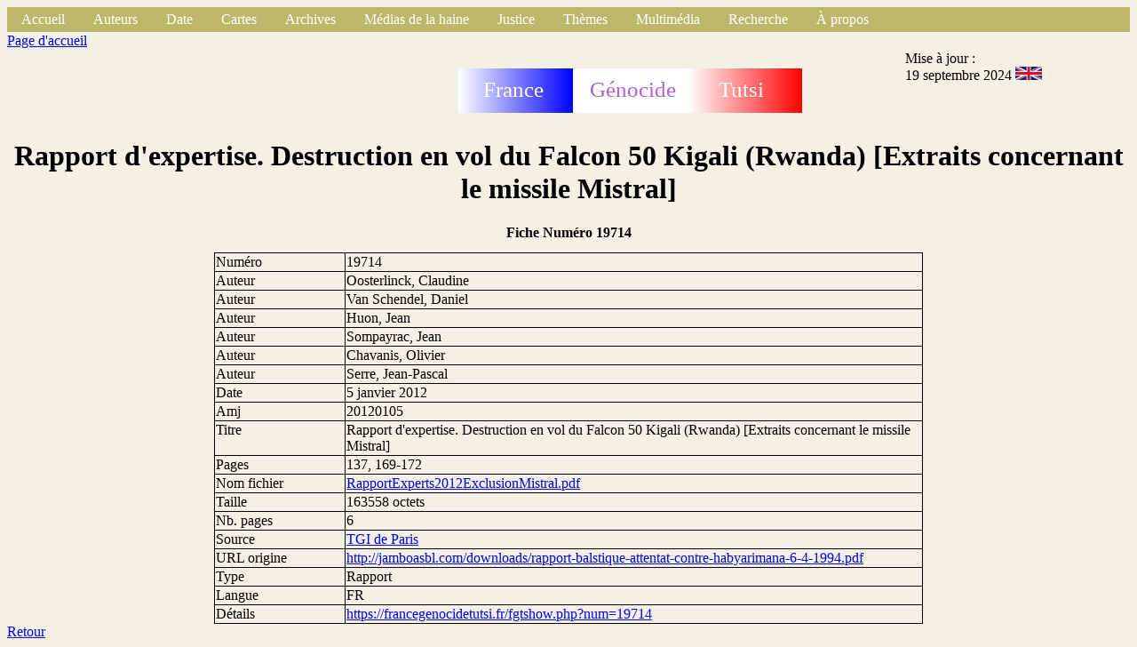

--- FILE ---
content_type: text/html
request_url: https://francegenocidetutsi.org/RapportExperts2012ExclusionMistral.html.fr
body_size: 2961
content:
<!DOCTYPE html>
   <html>
   <head>
   <title>
   Fiche
   </title>
   <link rel="stylesheet" type="text/css" href="styleFiche.css">
   <link rel="icon"  href="grue.png">
   <meta http-equiv="content-type" content="text/html; charset=UTF-8">
   </head>
   <body>
   <div class="global"><!-- Debut barre de navigation -->
<ul>
<li><a class="active" href="index.html.fr">Accueil</a></li>
<li class="dropdown">
<a href="javascript:void(0)" class="dropbtn">Auteurs</a>
<div class="dropdown-content">
<a href="autA.html.fr">A</a>
<a href="autB.html.fr">B</a>
<a href="autC.html.fr">C</a>
<a href="autD.html.fr">D</a>
<a href="autE.html.fr">E</a>
<a href="autF.html.fr">F</a>
<a href="autG.html.fr">G</a>
<a href="autH.html.fr">H</a>
<a href="autI.html.fr">I</a>
<a href="autJ.html.fr">J</a>
<a href="autK.html.fr">K</a>
<a href="autL.html.fr">L</a>
<a href="autM.html.fr">M</a>
<a href="autN.html.fr">N</a>
<a href="autO.html.fr">O</a>
<a href="autP.html.fr">P</a>
<a href="autQ.html.fr">Q</a>
<a href="autR.html.fr">R</a>
<a href="autS.html.fr">S</a>
<a href="autT.html.fr">T</a>
<a href="autU.html.fr">U</a>
<a href="autV.html.fr">V</a>
<a href="autX.html.fr">X</a>
<a href="autY.html.fr">Y</a>
<a href="autZ.html.fr">Z</a>
<p></p>
</div>
</li>
<li class="dropdown">
<a href="javascript:void(0)" class="dropbtn">Date</a>
<div class="dropdown-content">
<a href="date1000.html.fr">1000-1870</a>
<a href="date1870.html.fr">1870-1960</a>
<a href="date1960.html.fr">1960-1972</a>
<a href="date1973.html.fr">1973-1989</a>
<a href="date1990.html.fr">1990</a>
<a href="date1991.html.fr">1991</a>
<a href="date1992.html.fr">1992</a>
<a href="date1993.html.fr">1993</a>
<a href="date199401.html.fr">1994 01</a>
<a href="date199402.html.fr">1994 02</a>
<a href="date199403.html.fr">1994 03</a>
<a href="date199404.html.fr">1994 04</a>
<a href="date199405.html.fr">1994 05</a>
<a href="date199406.html.fr">1994 06</a>
<a href="date199407.html.fr">1994 07</a>
<a href="date199408.html.fr">1994 08</a>
<a href="date199409.html.fr">1994 09</a>
<a href="date199410.html.fr">1994 10</a>
<a href="date199411.html.fr">1994 11</a>
<a href="date199412.html.fr">1994 12</a>
<a href="date1995.html.fr">1995-1997</a>
<a href="date1998.html.fr">1998-1999</a>
<a href="date2000.html.fr">2000-2003</a>
<a href="date2004.html.fr">2004-2007</a>
<a href="date2008.html.fr">2008-2013</a>
<a href="date2014.html.fr">2014-2015</a>
<a href="date2016.html.fr">2016-2017</a>
<a href="date2018.html.fr">2018-2019</a>
<a href="date2020.html.fr">2020-2021</a>
<a href="date2022.html.fr">2022-2023</a>
<a href="date2024.html.fr">2024-2025</a>
<p></p>
</div>
</li>

<li class="dropdown">
<a href="javascript:void(0)" class="dropbtn">Cartes</a>
<div class="dropdown-content">
<a href="https://www.google.com/maps/place/Rwanda/@-1.8240375,29.4880744,9z">Google Map</a>
<a href="https://www.openstreetmap.org/#map=12/-1.9804/30.1012">Open Street Map</a>
<a href="communesrwanda.html.fr">Communes du Rwanda (1994)</a>
<a href="carterwanda.html.fr">Carte au 1/300.000&egrave;me</a>
<a href="places.html.fr">Localit&eacute;s</a>
<a href="carteDistrictsRwanda.html.fr">Nouveaux districts</a>
<p></p>
</div>
</li>

<li class="dropdown">
<a href="javascript:void(0)" class="dropbtn">Archives</a>
<div class="dropdown-content">
<a href="Mip.html.fr">Mission d'information parlementaire (France 1998)</a>
<a href="SB.html.fr">Commission d'enqu&ecirc;te du S&eacute;nat belge (1997)</a>
<a href="VdM.html.fr">Justice belge</a>
<a href="Ifm.html.fr">Archives Mitterrand</a>
<a href="Onu.html.fr">ONU</a>
<a href="minuar.html.fr">MINUAR</a>
<a href="usa.html.fr">&Eacute;tats-Unis d'Am&eacute;rique</a>
<a href="nz.html.fr">Nouvelle-Z&eacute;lande</a>
<a href="cz.html.fr">R&eacute;publique tch&egrave;que</a>
<a href="uk.html.fr">Royaume-Uni</a>
<a href="fpr.html.fr">Front patriotique rwandais (FPR)</a>
<a href="mas.html.fr">Monique Mas (RFI)</a>
<a href="ConsMin.html.fr">France : Conseils des ministres</a>
<a href="ConsRest.html.fr">France : Conseils restreints</a>
<a href="Rap.html.fr">Rapports, livres, th&egrave;ses, m&eacute;moires</a>
<a href="autressites.html.fr">Autres sites d'archives</a>
<p></p>
</div>
</li>
<li class="dropdown">
<a href="javascript:void(0)" class="dropbtn">M&eacute;dias de la haine</a>
<div class="dropdown-content">
<a href="kangura.html.fr">Kangura</a>
<a href="rtlm.html.fr">RTLM</a>
<a href="radiorwanda.html.fr">Radio Rwanda</a>
<p></p>
</div>
</li>

<li class="dropdown">
<a href="javascript:void(0)" class="dropbtn">Justice</a>
<div class="dropdown-content">
<a href="tpir.html.fr">Jugements du TPIR</a>
<a href="kambanda.html.fr">Jean Kambanda</a>
<a href="Simbikangwa.html.fr">Pascal Simbikangwa</a>
<a href="Ngenzi.html.fr">Octavien Ngenzi et Tito Barahira</a>
<a href="Muhayimana.html.fr">Claude Muhayimana</a>
<a href="Bucyibaruta.html.fr">Laurent Bucyibaruta</a>
<a href="Hategekimana.html.fr">Philippe Hategekimana</a>
<a href="Munyemana.html.fr">Sosthène Munyemana</a>
<a href="Rwamucyo.html.fr">Eugène Rwamucyo</a>
<p></p>
</div>
</li>
<li class="dropdown">
<a href="javascript:void(0)" class="dropbtn">Th&egrave;mes</a>
<div class="dropdown-content">
<a href="respfr.html.fr">La France a permis le g&eacute;nocide</a>
<a href="juppe.html.fr">R&ocirc;le d'Alain Jupp&eacute;</a>
<a href="bisesero.html.fr">Abandon des Tutsi à Bisesero</a>
<a href="PhotosEntrainementsMiliciensOuFar.html.fr">L'entra&icirc;nement des miliciens durant &laquo; Turquoise &raquo;</a>
<a href="att6avril.html.fr">Attentat du 6 avril 1994</a>
<a href="Murambi.html.fr">M&eacute;morial du massacre de Murambi</a>
<a href="eglise.html.fr">R&ocirc;le de l'&Eacute;glise catholique</a>
<a href="BiseseroEnquete2013.html.fr">Victimes tu&eacute;es &agrave; Bisesero apr&egrave;s le 23 juin 1994</a>
<p></p>
</div>
</li>
<li class="dropdown">
<a href="javascript:void(0)" class="dropbtn">Multim&eacute;dia</a>
<div class="dropdown-content">
<a href="tf1.html.fr">Journaux t&eacute;l&eacute;vis&eacute;s de TF1</a>
<a href="fr2.html.fr">Journaux t&eacute;l&eacute;vis&eacute;s de France 2</a>
<a href="fr3.html.fr">Journaux t&eacute;l&eacute;vis&eacute;s de France 3</a>
<a href="video.html.fr">Vid&eacute;os</a>
<a href="vol.html.fr">Vid&eacute;os en ligne</a>
<a href="radio.html.fr">Sons </a>
<a href="rol.html.fr">Sons en ligne</a>
<p></p>
</div>
</li>
<!--
<li><a class="active" href="search">Recherche</a></li>
-->
<li class="dropdown">
<a href="javascript:void(0)" class="dropbtn">Recherche</a>
<div class="dropdown-content">
<a href="https://francegenocidetutsi.fr">https://francegenocidetutsi.fr</a>
<a href="https://francegenocidetutsi.com">https://francegenocidetutsi.com</a>
<a href="http://francegenocidetutsi.ddns.net">http://francegenocidetutsi.ddns.net</a>
<p></p>
</div>
</li>
<li class="dropdown">
<a href="javascript:void(0)" class="dropbtn">&Agrave; propos</a>
<div class="dropdown-content">
<a href="apropos.html.fr">Objectif</a>
<a href="aide.html.fr">Aide</a>
<a href="fgtqueryhowto.pdf">Recherche</a>
<a href="nouveau.html.fr">Nouveaut&eacute;s</a>
<a href="sortwebent.html.fr">Tri / date publication</a>
<a href="fgtLettre1.pdf">Lettre d'info n&deg; 1</a>
<a href="fgtLettre2.pdf">Lettre d'info n&deg; 2</a>
<a href="fgtLettre3.pdf">Lettre d'info n&deg; 3</a>
<a href="fgtLettre4.pdf">Lettre d'info n&deg; 4</a>
<a href="contact.html.fr">Contact</a>
<p></p>
</div>
</li>
</ul>
<!-- Fin barre de navigation -->

   <header class="haut">
   <div align="hautg">
   <a href="index.html.fr">Page d'accueil</a>
   </div>
   <div class="hautm">
   <svg height="100" width="400">
  <defs>
    <linearGradient id="grad1" x1="0%" y1="0%" x2="100%" y2="0%">
      <stop offset="0%"
      style="stop-color:rgb(0, 255,0);stop-opacity:1" />
      <stop offset="100%"
      style="stop-color:rgb(255,0,0);stop-opacity:1" />
    </linearGradient>
    <linearGradient id="blue" x1="0%" y1="0%" x2="100%" y2="0%">
      <stop offset="0%"
      style="stop-color:rgb(255, 255,255);stop-opacity:1" />
      <stop offset="100%"
      style="stop-color:rgb(0,0,255);stop-opacity:1" />
    </linearGradient>
    <linearGradient id="red" x1="0%" y1="0%" x2="100%" y2="0%">
      <stop offset="0%"
      style="stop-color:rgb(255, 255,255);stop-opacity:1" />
      <stop offset="100%"
      style="stop-color:rgb(255,0,0);stop-opacity:1" />
    </linearGradient>
  </defs>
  <rect x="2" y="40" width="129" height="50" fill="url(#blue)" />
  <rect x="131" y="40" width="129" height="50" fill="rgb(255, 255,255)" />
  <rect x="260" y="40" width="129" height="50" fill="url(#red)" />
  <text fill="#ffffff" font-size="25" font-family="Verdana"
  x="30" y="72">France</text>
  <text fill="#ae60d9" font-size="25" font-family="Verdana"
  x="150" y="72">G&eacute;nocide</text>
  <text fill="#ffffff" font-size="25" font-family="Verdana"
  x="295" y="72">Tutsi</text>
France G&eacute;nocide Tutsi
</svg>

   </div>
   <div class="hautd">
   Mise &agrave; jour : <br/>19 septembre 2024
   <a href="RapportExperts2012ExclusionMistral.html.en"><img src="englishflag.png" width="30" alt="Anglais" /></a>
   </div>
   </header>
   <div class="titre">
   <h1>Rapport d'expertise. Destruction en vol du Falcon 50 Kigali (Rwanda) [Extraits concernant le missile Mistral]</h1>
   <h2>Fiche Num&eacute;ro  19714</h2>
</div>
<section class="contenu">
<div class="ligfirst">
<div class="ligneg">
Num&eacute;ro 
</div>
<div class="ligned">
19714
</div>
</div>
<div class="ligne">
<div class="ligneg">
Auteur
</div>
<div class="ligned">
Oosterlinck, Claudine
</div>
</div>
<div class="ligne">
<div class="ligneg">
Auteur
</div>
<div class="ligned">
Van Schendel, Daniel
</div>
</div>
<div class="ligne">
<div class="ligneg">
Auteur
</div>
<div class="ligned">
Huon, Jean
</div>
</div>
<div class="ligne">
<div class="ligneg">
Auteur
</div>
<div class="ligned">
Sompayrac, Jean
</div>
</div>
<div class="ligne">
<div class="ligneg">
Auteur
</div>
<div class="ligned">
Chavanis, Olivier
</div>
</div>
<div class="ligne">
<div class="ligneg">
Auteur
</div>
<div class="ligned">
Serre, Jean-Pascal
</div>
</div>
<div class="ligne">
<div class="ligneg">
Date
</div>
<div class="ligned">
5 janvier 2012
</div>
</div>
<div class="ligne">
<div class="ligneg">
Amj
</div>
<div class="ligned">
20120105
</div>
</div>
<div class="ligne">
<div class="ligneg">
Titre
</div>
<div class="ligned">
Rapport d'expertise. Destruction en vol du Falcon 50 Kigali (Rwanda) [Extraits concernant le missile Mistral]
</div>
</div>
<div class="ligne">
<div class="ligneg">
Pages
</div>
<div class="ligned">
137, 169-172
</div>
</div>
<div class="ligne">
<div class="ligneg">
Nom fichier
</div>
<div class="ligned">
<a href="RapportExperts2012ExclusionMistral.pdf">RapportExperts2012ExclusionMistral.pdf</a>
</div>
</div>
<div class="ligne">
<div class="ligneg">
Taille
</div>
<div class="ligned">
163558  octets
</div>
</div>
<div class="ligne">
<div class="ligneg">
Nb. pages
</div>
<div class="ligned">
6
</div>
</div>
<div class="ligne">
<div class="ligneg">
Source
</div>
<div class="ligned">
<a href="Journal00097.html.fr">TGI de Paris</a>
</div>
</div>
<div class="ligne">
<div class="ligneg">
URL origine
</div>
<div class="ligned">
<a href="http://jamboasbl.com/downloads/rapport-balstique-attentat-contre-habyarimana-6-4-1994.pdf">http://jamboasbl.com/downloads/rapport-balstique-attentat-contre-habyarimana-6-4-1994.pdf</a>
</div>
</div>
<div class="ligne">
<div class="ligneg">
Type
</div>
<div class="ligned">
Rapport
</div>
</div>
<div class="ligne">
<div class="ligneg">
Langue
</div>
<div class="ligned">
FR
</div>
</div>
<div class="ligne">
<div class="ligneg">
Détails
</div>
<div class="ligned">
<a href="https://francegenocidetutsi.fr/fgtshow.php?num=19714">https://francegenocidetutsi.fr/fgtshow.php?num=19714</a>
</div>
</div>
</section>

<footer class="bas">
<a href="index.html.fr">Retour</a>
</footer>
</div>
</body>
</html>
